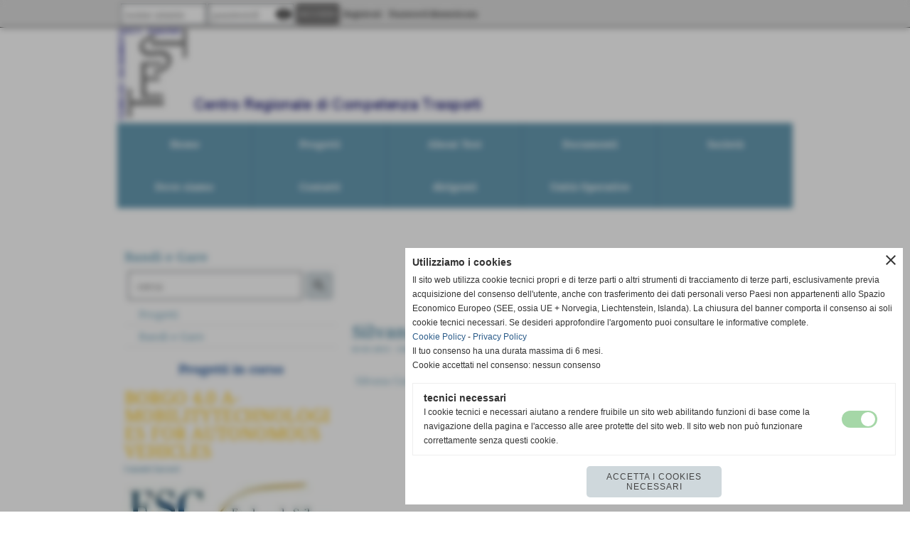

--- FILE ---
content_type: text/html; charset=UTF-8
request_url: https://www.testcrdc.it/Silvana-Carro.htm
body_size: 7302
content:
<!-- T. scheda: 0.001 -->
<!DOCTYPE html>
<html lang="it">
<head>
<title>Silvana Carro</title>
<meta charset="utf-8">
<meta name="description" content="">
<meta name="keywords" content="Silvana Carro">
<link rel="canonical" href="https://www.testcrdc.it/Silvana-Carro.htm"><meta http-equiv="Content-Security-Policy" content="upgrade-insecure-requests">
<meta property="og:author" content="www.testcrdc.it">
<meta property="og:publisher" content="www.sitoper.it">
<meta name="generator" content="www.sitoper.it">
<meta name="robots" content="max-snippet:-1,max-image-preview:standard,max-video-preview:30"><link rel="icon" href="https://www.testcrdc.it/foto/grandi/favicon_test.ico" type="image/x-icon">
<link rel="shortcut icon" href="https://www.testcrdc.it/foto/grandi/favicon_test.ico" type="image/x-icon">
			
<link rel="stylesheet preload" as="style" type="text/css" href="https://www.testcrdc.it/fonts/material-icons/material-icons.css">
<link rel="stylesheet preload" as="style" type="text/css" href="https://www.server177.h725.net/fonts/aguafina-script/aguafina-script.css">
<link rel="stylesheet preload" as="style" type="text/css" href="https://www.server177.h725.net/fonts/noto-serif/noto-serif.css">
<link rel="stylesheet preload" as="style" type="text/css" href="https://www.server177.h725.net/fonts/open-sans/open-sans.css">
<link rel="stylesheet preload" as="style" type="text/css" href="https://www.server177.h725.net/fonts/pontano-sans/pontano-sans.css">
<link rel="stylesheet preload" as="style" type="text/css" href="https://www.server177.h725.net/fonts/roboto/roboto.css">
	
<link href="https://www.testcrdc.it/css_personali/cachestile_ridotta1_larga1_1277.css" rel="stylesheet" type="text/css" media="all">
<meta name="viewport" content="width=device-width, initial-scale=1.0">
<meta name="format-detection" content="telephone=no">

		
<style>

			
	/* sfondo singolo */
	@media all and (min-width: 1000px) {
		body {
		    background-image: url("https://www.testcrdc.it/foto/grandi/sfondo_test_lab_5-1.jpg") !important;
		    background-attachment: scroll !important;
		    background-position: center center !important;
		    background-repeat: no-repeat !important;
		    background-size: auto !important;
		    background-color: transparent !important;
		}
	}
</style>
<script src="https://www.testcrdc.it/js/jquery.js"></script>
<script src="https://www.testcrdc.it/js/datatimepicker/jquery.ui.timepicker.js?v=0.3.2" defer></script>
<link href="https://www.testcrdc.it/js/datatimepicker/jquery.ui.timepicker.css?v=0.3.2" rel="stylesheet" type="text/css"/>
<script src="https://www.testcrdc.it/js/jquery.ui.core.js"></script>
<script src="https://www.testcrdc.it/js/datatimepicker/jquery.ui.datepicker.js" defer></script>
<script src="https://www.testcrdc.it/js/datatimepicker/jquery.ui.timepicker-it.js" defer></script>
<script src="https://www.testcrdc.it/js/datatimepicker/jquery.ui.datepicker-it.js" defer></script>
<link rel="stylesheet" href="https://www.testcrdc.it/js/jquery-ui.css">

<script src="https://www.testcrdc.it/js/libvarie.js?lu=27012026084422"></script>
<script src="https://www.testcrdc.it/js/cookie/cookie.php?lu=27012026084422" defer></script>
<script src="https://www.testcrdc.it/js/defer.php?lu=27012026084422" defer></script>
<script src="https://www.testcrdc.it/js/menu.php?lu=27012026084422" defer></script>
<script src="https://www.testcrdc.it/js/carrello.php?lu=27012026084422" defer></script>

<link rel="stylesheet preload" as="style" type="text/css" href="https://www.testcrdc.it/js/slideshow/slideshow_css.php?lu=27012026084422">
<script src="https://www.testcrdc.it/js/slideshow/slideshow_js.php?lu=27012026084422" defer></script>

<link rel="stylesheet preload" as="style" type="text/css" href="https://www.testcrdc.it/js/slideshow2.0/slideshow_css.php?lu=27012026084422">
<script src="https://www.testcrdc.it/js/slideshow2.0/slideshow_js.php?lu=27012026084422" defer></script>

<link rel="stylesheet preload" as="style" type="text/css" href="https://www.testcrdc.it/js/calendario/calendario.css?lu=27012026084422">
<script src="https://www.testcrdc.it/js/calendario/calendario.js?lu=27012026084422" defer></script>

<link rel="stylesheet preload" as="style" type="text/css" href="https://www.testcrdc.it/js/boxscorrimento/boxscorrimento_css.php">
<script src="https://www.testcrdc.it/js/boxscorrimento/boxscorrimento_js.php?lu=27012026084422" defer></script>

<link rel="stylesheet preload" as="style" type="text/css" href="https://www.testcrdc.it/lightbox/lightbox_css.php?lu=27012026084422">
<script src="https://www.testcrdc.it/lightbox/lightbox.js?lu=27012026084422" defer></script>

<script src="https://www.testcrdc.it/js/inviaamico/inviaamico.js?lu=27012026084422" defer></script>

<!--Per rendere il sistema dei video di sfondo funzionante anche su explorer NON ELIMINARE LACIARE COSI-->
<!--[if lt IE 9]>
<script>
document.createElement('video');
</script>
<![endif]-->


<!-- NON SONO UN MODELLO -->	<script>
		var $jQCheckCampoAggiuntivo = jQuery.noConflict();
		
		$jQCheckCampoAggiuntivo(document).ready(function (index){
			
			$jQCheckCampoAggiuntivo("form[id^='moduloOrdine']").submit(function(index) {
				
				var selettore=$jQCheckCampoAggiuntivo(this).attr('id');
				var array=selettore.split('moduloOrdine');
				var trovate2=true;
				var patternemail = new RegExp(/^(("[\w-+\s]+")|([\w-+]+(?:\.[\w-+]+)*)|("[\w-+\s]+")([\w-+]+(?:\.[\w-+]+)*))(@((?:[\w-+]+\.)*\w[\w-+]{0,66})\.([a-z]{2,6}(?:\.[a-z]{2})?)$)|(@\[?((25[0-5]\.|2[0-4][\d]\.|1[\d]{2}\.|[\d]{1,2}\.))((25[0-5]|2[0-4][\d]|1[\d]{2}|[\d]{1,2})\.){2}(25[0-5]|2[0-4][\d]|1[\d]{2}|[\d]{1,2})\]?$)/i);
				var patterndate = new RegExp(/(?:0[1-9]|[12][0-9]|3[01])\/(?:0[1-9]|1[0-2])\/(?:19|20\d{2})/);
				
				$jQCheckCampoAggiuntivo("#moduloOrdine"+array[1]+" div[id^='ordinedatoaggiuntivovis_']").each(function (index, value) { 
					
					if(
						(!$jQCheckCampoAggiuntivo(this).find('input').val() || $jQCheckCampoAggiuntivo(this).find('input').val()=='undefined') && 
						(!$jQCheckCampoAggiuntivo(this).find('select').val() || $jQCheckCampoAggiuntivo(this).find('select').val()=='undefined') && 
						(!$jQCheckCampoAggiuntivo(this).find('textarea').val() || $jQCheckCampoAggiuntivo(this).find('textarea').val()=='undefined')
					)
					{
						trovate2=false;
					}
					else
					{
						//controllo i dati inseriti se email o data
						if($jQCheckCampoAggiuntivo(this).find('input').attr("id"))
						{
							var tipocampo = $jQCheckCampoAggiuntivo(this).find('input').attr("id").split('_');
							if(tipocampo[0]=='campoemail') 
							{
								if(!patternemail.test( $jQCheckCampoAggiuntivo(this).find('input').val() ))
								{
									trovate2=false;
								}								
							}
							else if(tipocampo[0]=='campodata')
							{
								if(!patterndate.test( $jQCheckCampoAggiuntivo(this).find('input').val() ))
								{
									trovate2=false;
								}
							}
						}						
					}													
				});
				
				if(!trovate2)
					{
					$jQCheckCampoAggiuntivo("#moduloOrdine"+array[1]+" #avvisocampiaggiuntivicomprasubito"+array[1]).show();
					return false;
					}
				else
					{
					$jQCheckCampoAggiuntivo("#moduloOrdine"+array[1]+" #avvisocampiaggiuntivicomprasubito"+array[1]).hide();
					}
			});
		});
	</script>
	
		
	
<style>

</style>
<!-- foglio stampa -->
<link rel="stylesheet" href="https://www.testcrdc.it/css/stampa.css" media="print"> 

<!-- T. intestazionecss: 0.009 -->
	
<meta property="og:title" content="Silvana Carro" />
<meta property="og:type" content="article" />
<meta property="og:url" content="https://www.testcrdc.it/Silvana-Carro.htm" />
<meta property="og:description" content="" />

<meta name="twitter:creator" content="@testcrdc.it" />
<meta name="twitter:site" content="@testcrdc.it">
<meta name="twitter:title" content="Silvana Carro">
<meta name="twitter:description" content="">
<meta name="twitter:domain" content="www.testcrdc.it"></head>
<body id="documenti-scheda-56" class="">
	<a href="#contenuto-main" class="skip-link">Salta al contenuto principale</a>
<!-- inizio oggetti liberi body --><!-- fine oggetti liberi body -->
	<div id="sfondo-sito">
		<div id="data-ora">30 Gennaio 2026</div>
		
	<div id="accessoriofisso01"></div><div id="accessoriofisso02"></div><div id="accessorio-iniziosito"></div>
<div class="box-barra-alta">
	<div class="box-barra-alta-contenuto">
		
	
		<div class="box-barra-alta-autenticazione">							
			<form name="modulo_autenticazione_alto" id="modulo_autenticazione_alto" action="autenticazione.php" method="post">				
				<div class="riga-autenticazione">					
					<label for="username_log" class="nascosto">nome utente</label>
					<input name="username_log" id="username_log" type="text" placeholder="nome utente" autocomplete="username">
				</div>
				<div class="riga-autenticazione" style="position: relative;">
					<label for="password_log" class="nascosto">password</label>
					<input name="password_log" id="password_log" type="password" placeholder="password" autocomplete="current-password"><span class="viewPassword notranslate">visibility</span>
				</div>
				<div class="riga-autenticazione-submit">
					<input name="submit" type="submit" value="accedi" class="bottone bottone-p bottone-submit">
				</div>
				<div class="riga-autenticazione-link">
					<div class="riga-autenticazione-link-registrati"><a href="registrazione.php" class="linkbianco" title="Registrati" rel="nofollow">Registrati</a></div>
						<div class="riga-autenticazione-link-recuperapassword"><a href="password_forgot.php" class="linkbianco" title="Password dimenticata" rel="nofollow">Password dimenticata</a></div>
					<div class="riga-autenticazione-link-clear"></div>
				</div>		
				<div class="riga-autenticazione-clear"></div>
			</form>
		</div>
		
		
		
		
		
		
	</div>	
</div>
	<header id="testa" role="banner">
	    <div id="testa-interna"><!-- inizio oggetti liberi testa -->
<!-- fine oggetti liberi testa --><!-- no cache -->
<div class="box-generico ridotto "  id="box14">    
    <div class="boxContenuto">
		<div class="tab01 tab-nudo"><div class="contenitore-tab02">
			<div class="tab02 tab-nudo"><div class="tab02-area-foto"><div class="immagine align-center"><img src="/foto/grandi/7-1469541450.png" sizes="(min-width: 950px) 950px, 100vw" srcset="/foto/grandi/7-1469541450.png 950w" alt="" width="950" height="134">
				<input name="w_immagine_box" id="w_immagine_box_spec_14_1" type="hidden" value="950">
				<input name="h_immagine_box" id="h_immagine_box_spec_14_1" type="hidden" value="134">
				</div></div>
				</div></div>
		</div>  
    	</div>
</div><!-- T. box 14: 0.002 --><!-- no cache --><!-- menu: 1 | eredita: no | chi eredita:  | tipo: orizzontale -->
	<div id="ancora-menu-orizzontale1-15"></div>
	<nav class="menu-orizzontale" id="menu-orizzontale1-15" style="z-index: 99" data-tipoMenu="orizzontale">
		<div class="menu-orizzontale-riga">
			<ul><li class="menu-orizzontale-tasto">
	<a href="https://www.testcrdc.it/" title="Home" data-urlPulsante="" data-moduloPulsante="homepage">Home</a>
</li><li class="menu-orizzontale-tasto">
	<a href="https://www.testcrdc.it/Progetti.htm" title="Progetti" data-urlPulsante="Progetti.htm" data-moduloPulsante="documenti">Progetti</a>
</li><li class="menu-orizzontale-tasto">
	<a href="About.htm" title="About TEST" data-urlPulsante="pagine.php?pagina=1" data-moduloPulsante="">About Test</a>
</li><li class="menu-orizzontale-tasto">
	<a href="Documenti.htm" title="Documenti" data-urlPulsante="categorie.php?modulo_attuale=documenti" data-moduloPulsante="documenti">Documenti</a>
</li><li class="menu-orizzontale-tasto">
	<a href="1.htm" title="Società" data-urlPulsante="pagine.php?pagina=3" data-moduloPulsante="pagine_aggiuntive">Società</a>
</li>
				</ul>
			</div>
			<div class="menu-orizzontale-riga">
				<ul><li class="menu-orizzontale-tasto">
	<a href="TEST-Sc-a-rl.htm" title="TEST Sc a rl" data-urlPulsante="pagine.php?pagina=2" data-moduloPulsante="pagine_aggiuntive">Dove siamo</a>
</li><li class="menu-orizzontale-tasto">
	<a href="https://www.testcrdc.it/Carro-Silvana-Segreteria-di-Direzione.htm" title="Carro Silvana - Segreteria di Direzione" data-urlPulsante="Carro-Silvana-Segreteria-di-Direzione.htm" data-moduloPulsante="">Contatti</a>
</li><li class="menu-orizzontale-tasto">
	<a href="presidente-e-dipendenti.htm" title="presidente e dipendenti" data-urlPulsante="categorie.php?modulo_attuale=dirigenti" data-moduloPulsante="dirigenti">dirigenti</a>
</li><li class="menu-orizzontale-tasto">
	<a href="categorie.php?modulo_attuale=links" title="Unità Operative" data-urlPulsante="categorie.php?modulo_attuale=links" data-moduloPulsante="links">Unità Operative</a>
</li>
	        		<li class="menu-orizzontale-tasto"></li>
				</ul>
			</div>
		</nav><!-- T. menu 15 parziale1: 0.000 | parziale2: 0.003 --><!-- T. menu 15: 0.003 --><!-- no cache -->
<div class="box-generico ridotto "  id="box19">    
    <div class="boxContenuto">
		<div class="tab01">
		
			<!-- tab01 corpo -->
			<div class="tab01-corpo">	
			</div>
		</div>  
    	</div>
</div><!-- T. box 19: 0.001 -->		
	    <!-- CHIUSURA DI testa-interna -->
		</div>
	<!-- CHIUSURA DI testa -->
	</header>
	
	<div id="accessorio-iniziocontenuti"></div>		<div id="corpo-contenitore">
			<div id="corpo-contenuto-paginainterna">
				
				<div id="menu"><!-- no cache --><!-- menu: 8 | eredita: no | chi eredita:  | tipo: verticale -->
<nav id="menu-verticale-nav8-3" class="menu-verticale-box mv-scatola" data-tipoMenu="verticale">
	<div class="mv-testa">Bandi e Gare</div>
	<div class="mv-corpo">
		<div class="mv-cerca-corpo">	
			<form action="categorie.php" method="get" name="ricerca_servizi">
				<div>
					<input name="parola_cerca" id="parola_cercaservizi" type="text" placeholder="cerca" autocomplete="off">				
					<input name="modulo_attuale" id="modulo_attualeservizi" value="servizi" type="hidden">
					<input name="azione" id="azioneservizi" value="cercaspec" type="hidden">
					<input name="tipo" id="tiposervizi" value="parola" type="hidden">				
					<input name="submit" type="submit" value="search" class="submit-cerca notranslate" title="cerca">
				</div>
			</form>		
		</div>
				<div class="mv-link01-corpo">
					<a href="https://www.testcrdc.it/Progetti.htm" title="Progetti" data-urlPulsante="Progetti.htm" data-moduloPulsante="documenti">Progetti</a>
				</div>
				<div class="mv-link01-corpo">
					<a href="http://testcrdc.it/1-11.htm" title="Bandi e Gare" data-urlPulsante="http://testcrdc.it/1-11.htm" data-moduloPulsante="">Bandi e Gare</a>
				</div>
	</div>
</nav><!-- T. menu 3 parziale1: 0.000 | parziale2: 0.001 --><!-- T. menu 3: 0.001 --><!-- no cache --><!-- T. box 7: 0.000 --><!-- no cache -->
<div class="box-lavori_eseguiti ridotto "  id="box9">    
    <div class="boxContenuto">
		<div class="tab01">
			<!-- tab01 testa -->
			<header class="tab01-testa">
				<div class="titolo">
					Progetti in corso
				</div>
			</header>
		
			<!-- tab01 corpo -->
			<div class="tab01-corpo"><div class="contenitore-tab02">
			<div class="tab02">			
			<!-- tab02 testa -->
			<header class="tab02-testa">
						<div class="titolo">BORGO 4.0 A-MOBILITYTECHNOLOGIES FOR AUTONOMOUS VEHICLES
						</div>
						<div class="sottotitolo"><span class="sottotitolo-categorie"><span class="categorianome"><a href="categorie.php?categoria=11" title="I nostri lavori">I nostri lavori</a></span></span></div>
			</header>	
				
				<!-- tab02 corpo -->
				<div class="tab02-corpo">
						<div class="tab02-area-foto"><div class="immagine align-center"><span class="nascosto">[</span><a href="borgo-40-a-mobilitytechnologies-for-autonomous-vehicles.htm" title="BORGO 4.0 A-MOBILITYTECHNOLOGIES FOR AUTONOMOUS VEHICLES"><img src="/foto/grandi/logo.jpg" sizes="(min-width: 364px) 364px, 100vw" srcset="/foto/piccole/logo.jpg 150w, /foto/grandi/logo.jpg 364w" alt="Fondo per lo Sviluppo e la Coesione" width="364" height="93"></a><span class="nascosto">]</span>
				<input name="w_immagine_box" id="w_immagine_box_spec_9_16" type="hidden" value="364">
				<input name="h_immagine_box" id="h_immagine_box_spec_9_16" type="hidden" value="93">
				</div></div><div class="tab02-area-testo">POR Campania FESR 2014/2020 O.S. 1.2 Az. 1.2.2 Avviso per la selezione della Piattaforma tecnologica di filiera - Mobilit&agrave; sostenibile e sicura - P...</div>
				</div>	
				
				<!-- tab02 piede -->					
				<footer class="tab02-piede">
					<div class="continua">
						<span class="nascosto">[</span>
							<a href="borgo-40-a-mobilitytechnologies-for-autonomous-vehicles.htm" title="BORGO 4.0 A-MOBILITYTECHNOLOGIES FOR AUTONOMOUS VEHICLES">continua</a>						
						<span class="nascosto">]</span>
					</div>
				</footer>
				</div></div><div class="contenitore-tab02">
			<div class="tab02">			
			<!-- tab02 testa -->
			<header class="tab02-testa">
						<div class="titolo">BORGO 4.0 - E-mobility
						</div>
						<div class="sottotitolo"><span class="sottotitolo-categorie"><span class="categorianome"><a href="categorie.php?categoria=11" title="I nostri lavori">I nostri lavori</a></span></span></div>
			</header>	
				
				<!-- tab02 corpo -->
				<div class="tab02-corpo">
						<div class="tab02-area-foto"><div class="immagine align-center"><span class="nascosto">[</span><a href="borgo-40-e-mobility.htm" title="BORGO 4.0 - E-mobility"><img src="/foto/grandi/logo-3.jpg" sizes="(min-width: 364px) 364px, 100vw" srcset="/foto/piccole/logo-3.jpg 150w, /foto/grandi/logo-3.jpg 364w" alt="FSC" width="364" height="93"></a><span class="nascosto">]</span>
				<input name="w_immagine_box" id="w_immagine_box_spec_9_18" type="hidden" value="364">
				<input name="h_immagine_box" id="h_immagine_box_spec_9_18" type="hidden" value="93">
				</div></div><div class="tab02-area-testo">POR Campania FESR 2014/2020 O.S. 1.2 Az. 1.2.2 Avviso per la selezione della Piattaforma tecnologica di filiera - Mobilit&agrave; sostenibile e sicura - P...</div>
				</div>	
				
				<!-- tab02 piede -->					
				<footer class="tab02-piede">
					<div class="continua">
						<span class="nascosto">[</span>
							<a href="borgo-40-e-mobility.htm" title="BORGO 4.0 - E-mobility">continua</a>						
						<span class="nascosto">]</span>
					</div>
				</footer>
				</div></div><div class="contenitore-tab02">
			<div class="tab02">			
			<!-- tab02 testa -->
			<header class="tab02-testa">
						<div class="titolo">BORGO 4.0 - H-Mobility
						</div>
						<div class="sottotitolo"><span class="sottotitolo-categorie"><span class="categorianome"><a href="categorie.php?categoria=11" title="I nostri lavori">I nostri lavori</a></span></span></div>
			</header>	
				
				<!-- tab02 corpo -->
				<div class="tab02-corpo">
						<div class="tab02-area-foto"><div class="immagine align-center"><span class="nascosto">[</span><a href="borgo-40-h-mobility.htm" title="BORGO 4.0 - H-Mobility"><img src="/foto/grandi/logo-4.jpg" sizes="(min-width: 364px) 364px, 100vw" srcset="/foto/piccole/logo-4.jpg 150w, /foto/grandi/logo-4.jpg 364w" alt="fsc" width="364" height="93"></a><span class="nascosto">]</span>
				<input name="w_immagine_box" id="w_immagine_box_spec_9_19" type="hidden" value="364">
				<input name="h_immagine_box" id="h_immagine_box_spec_9_19" type="hidden" value="93">
				</div></div><div class="tab02-area-testo">POR Campania FESR 2014/2020 O.S. 1.2 Az. 1.2.2 Avviso per la selezione della Piattaforma tecnologica di filiera - Mobilit&agrave; sostenibile e sicura - P...</div>
				</div>	
				
				<!-- tab02 piede -->					
				<footer class="tab02-piede">
					<div class="continua">
						<span class="nascosto">[</span>
							<a href="borgo-40-h-mobility.htm" title="BORGO 4.0 - H-Mobility">continua</a>						
						<span class="nascosto">]</span>
					</div>
				</footer>
				</div></div><div class="contenitore-tab02">
			<div class="tab02">			
			<!-- tab02 testa -->
			<header class="tab02-testa">
						<div class="titolo">BORGO 4.0 - ANTIFANE
						</div>
						<div class="sottotitolo"><span class="sottotitolo-categorie"><span class="categorianome"><a href="categorie.php?categoria=11" title="I nostri lavori">I nostri lavori</a></span></span></div>
			</header>	
				
				<!-- tab02 corpo -->
				<div class="tab02-corpo">
						<div class="tab02-area-foto"><div class="immagine align-center"><span class="nascosto">[</span><a href="borgo-40-antifane.htm" title="BORGO 4.0 - ANTIFANE"><img src="/foto/grandi/logo-2.jpg" sizes="(min-width: 364px) 364px, 100vw" srcset="/foto/piccole/logo-2.jpg 150w, /foto/grandi/logo-2.jpg 364w" alt="FSC" width="364" height="93"></a><span class="nascosto">]</span>
				<input name="w_immagine_box" id="w_immagine_box_spec_9_17" type="hidden" value="364">
				<input name="h_immagine_box" id="h_immagine_box_spec_9_17" type="hidden" value="93">
				</div></div><div class="tab02-area-testo">POR Campania FESR 2014/2020 O.S. 1.1 Az. 1.1.4 Avviso per la selezione della Piattaforma tecnologica di filiera - Mobilit&agrave; sostenibile e sicura - P...</div>
				</div>	
				
				<!-- tab02 piede -->					
				<footer class="tab02-piede">
					<div class="continua">
						<span class="nascosto">[</span>
							<a href="borgo-40-antifane.htm" title="BORGO 4.0 - ANTIFANE">continua</a>						
						<span class="nascosto">]</span>
					</div>
				</footer>
				</div></div><div class="contenitore-tab02">
			<div class="tab02">			
			<!-- tab02 testa -->
			<header class="tab02-testa">
						<div class="titolo">BORGO 4.0 - LEONARDO
						</div>
						<div class="sottotitolo"><span class="sottotitolo-categorie"><span class="categorianome"><a href="categorie.php?categoria=11" title="I nostri lavori">I nostri lavori</a></span></span></div>
			</header>	
				
				<!-- tab02 corpo -->
				<div class="tab02-corpo">
						<div class="tab02-area-foto"><div class="immagine align-center"><span class="nascosto">[</span><a href="borgo-40-leonardo.htm" title="BORGO 4.0 - LEONARDO"><img src="/foto/grandi/logo-5.jpg" sizes="(min-width: 364px) 364px, 100vw" srcset="/foto/piccole/logo-5.jpg 150w, /foto/grandi/logo-5.jpg 364w" alt="FSC" width="364" height="93"></a><span class="nascosto">]</span>
				<input name="w_immagine_box" id="w_immagine_box_spec_9_20" type="hidden" value="364">
				<input name="h_immagine_box" id="h_immagine_box_spec_9_20" type="hidden" value="93">
				</div></div><div class="tab02-area-testo">POR Campania FESR 2014/2020 O.S. 1.1 Az. 1.1.4 Avviso per la selezione della Piattaforma tecnologica di filiera - Mobilit&agrave; sostenibile e sicura - P...</div>
				</div>	
				
				<!-- tab02 piede -->					
				<footer class="tab02-piede">
					<div class="continua">
						<span class="nascosto">[</span>
							<a href="borgo-40-leonardo.htm" title="BORGO 4.0 - LEONARDO">continua</a>						
						<span class="nascosto">]</span>
					</div>
				</footer>
				</div></div>	
			</div>
			
		<!-- tab01 piede -->
		<footer class="tab01-piede">
			<div class="continua">
				<span class="nascosto">[</span>
					<a href="progetti-1.htm" title="elenco completo">elenco completo</a>					
				<span class="nascosto">]</span>
			</div>
		</footer>
		</div>  
    	</div>
</div><!-- T. box 9: 0.008 --><!-- no cache -->
<div class="box-generico ridotto "  id="box10">    
    <div class="boxContenuto">
		<div class="tab01">
			<!-- tab01 testa -->
			<header class="tab01-testa">
				<div class="titolo">
					<a href=http://testcrdc.it/1-4.htm>Amministrazione Trasparente</a>
				</div>
			</header>
		
			<!-- tab01 corpo -->
			<div class="tab01-corpo"><div class="contenitore-tab02">
			<div class="tab02">	
				
				<!-- tab02 corpo -->
				<div class="tab02-corpo">
						
						<div class="descrizione"><a href=http://testcrdc.it/1-4.htm>Amministrazione Trasparente</a></div>
						<div class="clear-left"></div>
				</div>
				</div></div>	
			</div>
		</div>  
    	</div>
</div><!-- T. box 10: 0.001 --></div>				<div id="contenuti" class="documenti-scheda scheda">
				
				<main class="pag00" id="contenuto-main" role="main">
										<div class="pag00-testa">
								<div class="titolo">Documenti</div><div class="sottotitolo"><span class="nascosto">percorso: </span><a href="https://www.testcrdc.it/" title="torna a Home">Home</a> &gt; <a href="Documenti.htm" title="torna a Documenti">Documenti</a> &gt; <a href="1-4.htm" title="torna a Amministrazione trasparente">Amministrazione trasparente</a> &gt; <a href="1-7.htm" title="torna a Personale">Personale</a></div>					</div> 
											<div class="pag00-corpo">
																
								<!-- pag01 - contenuti -->
								<article class="pag01">
									
								<header class="pag01-testa"><div class="titolo"><h1>Silvana Carro</h1></div><div class="sottotitolo"><span class="sottotitolo-data">05-01-2015</span><span class="file-dimensione"> - 138,21 KB</span><span class="sottotitolo-categorie"> - <span class="categorianome"><a href="1-7.htm" title="Personale">Personale</a></span></span></div>
								</header>									<div class="pag01-corpo">
											<div class="span-classe-testo testo"><a href="file/cvsilvanacarro-1.pdf" title="apri il documento cvsilvanacarro-1.pdf. Dimensione 138,21 KB"><img src="/img/pdf.jpg" alt="" role="presentation" class="file-icona">Silvana Carro</a></div>									</div> 	
																	</article>
								<!-- FINE pag01 - contenuti -->								
								<div class="box-paginazione">
												<div class="float-left" style="width: 33%">&nbsp;</div>
										  <div class="float-left visibilita-solo-pc align-center" style="width: 33%">&nbsp;
										  </div>
										  <div class="float-right align-right" style="width: 33%"><a href="Anna-Tuccillo-1.htm" title="scheda successiva: Anna Tuccillo">successivo &gt;&gt;</a></div><div class="clear-left clear-right"></div></div>					</div>					
				    				</main>	
		    <!-- FINE ZONA DEI CONTENUTI -->
		    </div>
		        
			<div class="cancellatore-corpo"></div>
		</div>
	</div>
	<hr>
	<div id="accessorio-finecontenuti"></div>
<!-- T. schedatemplate: 0.041 -->
<footer id="piede-contenitore" role="contentinfo">
	<!-- inizio oggetti liberi piede -->
<!-- fine oggetti liberi piede -->	
	<div id="piede-contenuto">		
		<!-- no cache -->
<div class="box-dati-azienda largo "  id="box13">    
    <div class="boxContenuto">
		<div class="tab01 tab-nudo">
				<div class="tab02 tab-nudo">
					<div class="tab02-corpo">
						
			<div class="descrizione">
				<div style="text-align: center;"><div style="color: #6AFF45;"><div style="font-size: 11px;">TEST S.c.a r.l.<BR>Via Nuova Agnano, 11 80125 - Napoli (Napoli)<BR>P.I. 05326831210 <BR>Tel. 081 7685123 Fax 081 7685118<BR>carro@testcrdc.it</div><div style="font-size: 11px;">testscarl@pec.it </div></div></div>
			</div>
					</div>
				</div>
		</div>  
    	</div>
</div><!-- T. box 13: 0.001 --><!-- no cache -->
<div class="box-generico largo "  id="box20">    
    <div class="boxContenuto">
		<div class="tab01 tab-nudo"><div class="contenitore-tab02">
			<div class="tab02">	
				
				<!-- tab02 corpo -->
				<div class="tab02-corpo">
						
						<div class="descrizione"><div align="center"><a href="https://www.testcrdc.it/Elenco-contrattisti.htm" title="Privacy Policy" rel="nofollow">Privacy Policy</a> - <a href="https://www.testcrdc.it/Informativa-sui-cookies.htm" title="Cookie Policy" rel="nofollow">Cookie Policy</a></div></div>
						<div class="clear-left"></div>
				</div>
				</div></div>
		</div>  
    	</div>
</div><!-- T. box 20: 0.001 -->		
	</div>
</footer>
		<!-- T. piede: 0.004 -->

<div id="firma" role="region" aria-label="Crediti del sito">
	<a href="https://www.sitoper.it" title="Creazione siti web">Realizzazione siti web www.sitoper.it</a>
</div><div class="windowsSfondo windows_Autenticazione_sfondo windows_NonVisibile_sfondo"></div>
<div class="windows_small windows_Autenticazione windows_NonVisibile">
	<span class="windows_small_chiudi">close</span>
	<form id="formWinAutenticazione" name="formWinAutenticazione" action="autenticazione.php" method="post">	
		<div class="windows_small_titolo">ACCEDI</div> 
		<BR>			
		<label for="username_log" class="nascosto">nome utente</label>
		<input name="username_log" type="text" id="username_log" placeholder="nome utente" autocomplete="username"> 
		<label for="password_log" class="nascosto">password</label>
		<span style="position: relative;"><input name="password_log" type="password" id="password_log" placeholder="password" autocomplete="current-password"><span class="viewPassword">visibility</span></span>
		<div class="errore"></div>
		<div id="campiWinAutenticazione"></div>
		<input type="hidden" id="azione" name="azione" value="WinAutenticazione">
		<input type="submit" class="bottone bottone-m bottone-submit" id="confermaautenticazione" name="confermaautenticazione" value="Autenticazione">
		<div class="windows_Autenticazione_registrati">
			<div class="windows_small_titolo">NON SONO REGISTRATO</div>
			<BR>			
			<a href="registrazione.php" class="bottone bottone-m bottone-registrati" id="hrefWinAutenticazione" rel="nofollow" title="crea account">crea account</a>
		</div>		
	</form>	
</div>
		<div id="windows_confirm_delete">
    <div id="windows_confirm_delete_label"></div>    
    <div id="windows_confirm_delete_button"></div>
</div>
<button type="button" id="tornasu" class="tornasu" aria-label="Torna all'inizio">
  <img src="/img/torna-su.png" alt="" aria-hidden="true" role="presentation">
</button>
	<aside id="risoluzioneschermo" style="display: none;">
	<span id="risoluzionedimensione"> × </span><span id="detectmobile">no</span><span id="stilemobileattivo">mobilesi</span> - DetectMobile: no (stile mobile: mobilesi && session windowwidth: )</aside>
<aside id="linguabrowsersitoweb" style="display: none;">
	<div id="linguabrowser"></div>
	<div id="linguasitoweb"></div>
</aside>
	<!--
-->
<div id="area-cookie2021-promemoria" title="Apri impostazioni cookies" role="button" tabindex="0" aria-haspopup="dialog" aria-controls="area-cookie2021" aria-label="Apri impostazioni cookies"><span class="material-icons notranslate" aria-hidden="true">cookie</span></div>
<div id="area-cookie2021-sfondo" style="display: none;" aria-hidden="true"></div>
<div id="area-cookie2021" style="display: none;" role="dialog" aria-modal="true" aria-labelledby="cookie2021-title" aria-describedby="cookie2021-desc">
	<span id="area-cookie2021-chiudi" class="material-icons notranslate" title="Chiudi il banner e accetta i cookies necessari" role="button" tabindex="0" aria-label="Chiudi il banner e accetta i cookies necessari">close</span>
	<div class="area-cookie2021-contenuto">	
		<div class="area-cookie2021-contenuto-titolo" id="cookie2021-title">Utilizziamo i cookies</div>		
		<div class="area-cookie2021-contenuto-info" id="cookie2021-desc">
			<div>Il sito web utilizza cookie tecnici propri e di terze parti o altri strumenti di tracciamento di terze parti, esclusivamente previa acquisizione del consenso dell'utente, anche con trasferimento dei dati personali verso Paesi non appartenenti allo Spazio Economico Europeo (SEE, ossia UE + Norvegia, Liechtenstein, Islanda). La chiusura del banner comporta il consenso ai soli cookie tecnici necessari. Se desideri approfondire l'argomento puoi consultare le informative complete.</div>
			<div><a href="Informativa-sui-cookies.htm" title="Cookie Policy" rel="nofollow">Cookie Policy</a> - <a href="Elenco-contrattisti.htm" title="Privacy Policy" rel="nofollow">Privacy Policy</a></div>
			<div id="statoconsensocookiebanner">Il tuo consenso ha una durata massima di 6 mesi.<BR>Cookie accettati nel consenso: nessun consenso<BR></div>
		</div>		
		<div class="area-cookie2021-contenuto-dettagli">
			<div class="area-cookie2021-contenuto-dettagli-cookie" style="display: block;">					
				<div class="area-cookie2021-contenuto-dettagli-cookie-blocco">
					<div class="area-cookie2021-contenuto-dettagli-cookie-blocco-info">
						<div class="area-cookie2021-contenuto-dettagli-cookie-blocco-nome" id="nome_necessary">
							tecnici necessari
						</div>
						<div class="area-cookie2021-contenuto-dettagli-cookie-blocco-descrizione" id="desc_necessary">
							I cookie tecnici e necessari aiutano a rendere fruibile un sito web abilitando funzioni di base come la navigazione della pagina e l'accesso alle aree protette del sito web. Il sito web non può funzionare correttamente senza questi cookie.
						</div>
					</div>
					<div class="area-cookie2021-contenuto-dettagli-cookie-blocco-consenso" aria-disabled="true" role="presentation" aria-hidden="true">
						<input type="checkbox" id="label_consensocookienecessary" aria-describedby="nome_necessary desc_necessary" aria-label="tecnici necessari (non modificabile)" disabled checked>
						<label for="label_consensocookienecessary" class="interruttore sbiadito" title="tecnici necessari">
							<span class="nascosto">tecnici necessari (non modificabile)</span>
							<span class="interruttoreslider round disabilitato" aria-hidden="true"></span>
						</label>						
					</div>
				</div>	
			</div>		
		</div>		
		<div class="area-cookie2021-contenuto-pulsanti">
			<div id="area-cookie2021-necessari" class="bottone bottone-p bottone-cookie2021" title="Accetta i cookies necessari" role="button" tabindex="0" aria-label="Accetta i cookies necessari">Accetta i cookies necessari</div>
		</div>
	</div>	
</div></div>
<div id="accessorio-finepiede"></div>
<!-- 51t0p3r-51am0-1-p1u-b3ll1 | /Silvana-Carro.htm | /scheda.php?par=Silvana-Carro | documenti_scheda.php?iddocumento=56 | 81.4.100.40 | OK-TESTONE | 0.058 | PHP 7.2.24 -->
	<input type="hidden" id="requestUriDoveSono" name="requestUriDoveSono" value="Silvana-Carro.htm">
	<input type="hidden" id="phpSelfDoveSono" name="phpSelfDoveSono" value="scheda.php">
	<input type="hidden" id="phpSelfDoveSono2" name="phpSelfDoveSono2" value="documenti_scheda.php">
	<input type="hidden" id="queryStringDoveSono" name="queryStringDoveSono" value="par=Silvana-Carro">
	<input type="hidden" id="queryStringDoveSono2" name="queryStringDoveSono2" value="iddocumento=56">
	<input type="hidden" id="moduloDoveSono" name="moduloDoveSono" value="documenti">
	<input type="hidden" id="array_menu_dedicato_dipendedasezione" name="array_menu_dedicato_dipendedasezione" value=""></body>
</html>
<!--FINEA-->
<!--FINEB-->